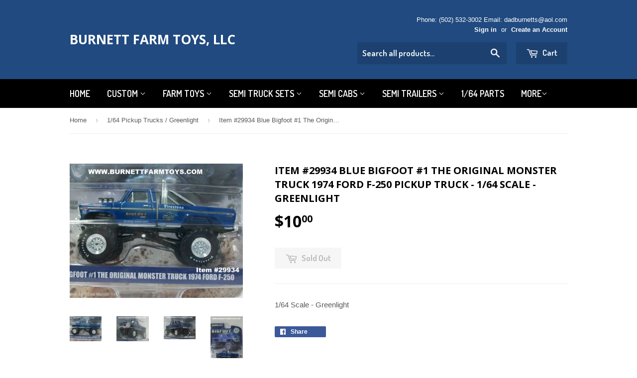

--- FILE ---
content_type: text/html; charset=utf-8
request_url: https://burnettfarmtoys.com/collections/1-64-pickup-trucks-greenlight/products/item-29934-blue-bigfoot-1-the-original-monster-truck-1974-ford-f-250-pickup-truck
body_size: 15773
content:
<!doctype html>
<!--[if lt IE 7]><html class="no-js lt-ie9 lt-ie8 lt-ie7" lang="en"> <![endif]-->
<!--[if IE 7]><html class="no-js lt-ie9 lt-ie8" lang="en"> <![endif]-->
<!--[if IE 8]><html class="no-js lt-ie9" lang="en"> <![endif]-->
<!--[if IE 9 ]><html class="ie9 no-js"> <![endif]-->
<!--[if (gt IE 9)|!(IE)]><!--> <html class="no-touch no-js"> <!--<![endif]-->
<head>

  <!-- Basic page needs ================================================== -->
  <meta charset="utf-8">
  <meta http-equiv="X-UA-Compatible" content="IE=edge,chrome=1">

  

  <!-- Title and description ================================================== -->
  <title>
  Item #29934 Blue Bigfoot #1 The Original Monster Truck 1974 Ford F-250 &ndash; Burnett Farm Toys, LLC
  </title>


  
    <meta name="description" content="1/64 Scale - Greenlight">
  

  <!-- Product meta ================================================== -->
  

  <meta property="og:type" content="product">
  <meta property="og:title" content="Item #29934 Blue Bigfoot #1 The Original Monster Truck 1974 Ford F-250 Pickup Truck - 1/64 Scale - Greenlight">
  <meta property="og:url" content="https://burnettfarmtoys.com/products/item-29934-blue-bigfoot-1-the-original-monster-truck-1974-ford-f-250-pickup-truck">
  
  <meta property="og:image" content="http://burnettfarmtoys.com/cdn/shop/products/29934BigFootOriginalPUA_1024x1024.jpg?v=1597431024">
  <meta property="og:image:secure_url" content="https://burnettfarmtoys.com/cdn/shop/products/29934BigFootOriginalPUA_1024x1024.jpg?v=1597431024">
  
  <meta property="og:image" content="http://burnettfarmtoys.com/cdn/shop/products/29934BigFootOriginalPUB_1024x1024.jpg?v=1597431024">
  <meta property="og:image:secure_url" content="https://burnettfarmtoys.com/cdn/shop/products/29934BigFootOriginalPUB_1024x1024.jpg?v=1597431024">
  
  <meta property="og:image" content="http://burnettfarmtoys.com/cdn/shop/products/29934BigFootOriginalPUC_1024x1024.jpg?v=1597431024">
  <meta property="og:image:secure_url" content="https://burnettfarmtoys.com/cdn/shop/products/29934BigFootOriginalPUC_1024x1024.jpg?v=1597431024">
  
  <meta property="og:price:amount" content="10.00">
  <meta property="og:price:currency" content="USD">


  
    <meta property="og:description" content="1/64 Scale - Greenlight">
  

  <meta property="og:site_name" content="Burnett Farm Toys, LLC">

  


<meta name="twitter:card" content="summary">


  <meta name="twitter:card" content="product">
  <meta name="twitter:title" content="Item #29934 Blue Bigfoot #1 The Original Monster Truck 1974 Ford F-250 Pickup Truck - 1/64 Scale - Greenlight">
  <meta name="twitter:description" content="1/64 Scale - Greenlight">
  <meta name="twitter:image" content="https://burnettfarmtoys.com/cdn/shop/products/29934BigFootOriginalPUA_large.jpg?v=1597431024">
  <meta name="twitter:image:width" content="480">
  <meta name="twitter:image:height" content="480">



  <!-- Helpers ================================================== -->
  <link rel="canonical" href="https://burnettfarmtoys.com/products/item-29934-blue-bigfoot-1-the-original-monster-truck-1974-ford-f-250-pickup-truck">
  <meta name="viewport" content="width=device-width,initial-scale=1">

  
  <!-- Ajaxify Cart Plugin ================================================== -->
  <link href="//burnettfarmtoys.com/cdn/shop/t/2/assets/ajaxify.scss.css?v=140649924464081616531475864345" rel="stylesheet" type="text/css" media="all" />
  

  <!-- CSS ================================================== -->
  <link href="//burnettfarmtoys.com/cdn/shop/t/2/assets/timber.scss.css?v=642670980380613751769640787" rel="stylesheet" type="text/css" media="all" />
  

  
    
    
    <link href="//fonts.googleapis.com/css?family=Open+Sans:700" rel="stylesheet" type="text/css" media="all" />
  


  
    
    
    <link href="//fonts.googleapis.com/css?family=Dosis:600" rel="stylesheet" type="text/css" media="all" />
  



  <!-- Header hook for plugins ================================================== -->
  <script>window.performance && window.performance.mark && window.performance.mark('shopify.content_for_header.start');</script><meta id="shopify-digital-wallet" name="shopify-digital-wallet" content="/15330295/digital_wallets/dialog">
<meta name="shopify-checkout-api-token" content="1f932d870b191a901954d21667665cb0">
<link rel="alternate" type="application/json+oembed" href="https://burnettfarmtoys.com/products/item-29934-blue-bigfoot-1-the-original-monster-truck-1974-ford-f-250-pickup-truck.oembed">
<script async="async" src="/checkouts/internal/preloads.js?locale=en-US"></script>
<link rel="preconnect" href="https://shop.app" crossorigin="anonymous">
<script async="async" src="https://shop.app/checkouts/internal/preloads.js?locale=en-US&shop_id=15330295" crossorigin="anonymous"></script>
<script id="apple-pay-shop-capabilities" type="application/json">{"shopId":15330295,"countryCode":"US","currencyCode":"USD","merchantCapabilities":["supports3DS"],"merchantId":"gid:\/\/shopify\/Shop\/15330295","merchantName":"Burnett Farm Toys, LLC","requiredBillingContactFields":["postalAddress","email","phone"],"requiredShippingContactFields":["postalAddress","email","phone"],"shippingType":"shipping","supportedNetworks":["visa","masterCard","amex","discover","elo","jcb"],"total":{"type":"pending","label":"Burnett Farm Toys, LLC","amount":"1.00"},"shopifyPaymentsEnabled":true,"supportsSubscriptions":true}</script>
<script id="shopify-features" type="application/json">{"accessToken":"1f932d870b191a901954d21667665cb0","betas":["rich-media-storefront-analytics"],"domain":"burnettfarmtoys.com","predictiveSearch":true,"shopId":15330295,"locale":"en"}</script>
<script>var Shopify = Shopify || {};
Shopify.shop = "burnett-farm-toys.myshopify.com";
Shopify.locale = "en";
Shopify.currency = {"active":"USD","rate":"1.0"};
Shopify.country = "US";
Shopify.theme = {"name":"Supply","id":160836360,"schema_name":null,"schema_version":null,"theme_store_id":679,"role":"main"};
Shopify.theme.handle = "null";
Shopify.theme.style = {"id":null,"handle":null};
Shopify.cdnHost = "burnettfarmtoys.com/cdn";
Shopify.routes = Shopify.routes || {};
Shopify.routes.root = "/";</script>
<script type="module">!function(o){(o.Shopify=o.Shopify||{}).modules=!0}(window);</script>
<script>!function(o){function n(){var o=[];function n(){o.push(Array.prototype.slice.apply(arguments))}return n.q=o,n}var t=o.Shopify=o.Shopify||{};t.loadFeatures=n(),t.autoloadFeatures=n()}(window);</script>
<script>
  window.ShopifyPay = window.ShopifyPay || {};
  window.ShopifyPay.apiHost = "shop.app\/pay";
  window.ShopifyPay.redirectState = null;
</script>
<script id="shop-js-analytics" type="application/json">{"pageType":"product"}</script>
<script defer="defer" async type="module" src="//burnettfarmtoys.com/cdn/shopifycloud/shop-js/modules/v2/client.init-shop-cart-sync_BN7fPSNr.en.esm.js"></script>
<script defer="defer" async type="module" src="//burnettfarmtoys.com/cdn/shopifycloud/shop-js/modules/v2/chunk.common_Cbph3Kss.esm.js"></script>
<script defer="defer" async type="module" src="//burnettfarmtoys.com/cdn/shopifycloud/shop-js/modules/v2/chunk.modal_DKumMAJ1.esm.js"></script>
<script type="module">
  await import("//burnettfarmtoys.com/cdn/shopifycloud/shop-js/modules/v2/client.init-shop-cart-sync_BN7fPSNr.en.esm.js");
await import("//burnettfarmtoys.com/cdn/shopifycloud/shop-js/modules/v2/chunk.common_Cbph3Kss.esm.js");
await import("//burnettfarmtoys.com/cdn/shopifycloud/shop-js/modules/v2/chunk.modal_DKumMAJ1.esm.js");

  window.Shopify.SignInWithShop?.initShopCartSync?.({"fedCMEnabled":true,"windoidEnabled":true});

</script>
<script>
  window.Shopify = window.Shopify || {};
  if (!window.Shopify.featureAssets) window.Shopify.featureAssets = {};
  window.Shopify.featureAssets['shop-js'] = {"shop-cart-sync":["modules/v2/client.shop-cart-sync_CJVUk8Jm.en.esm.js","modules/v2/chunk.common_Cbph3Kss.esm.js","modules/v2/chunk.modal_DKumMAJ1.esm.js"],"init-fed-cm":["modules/v2/client.init-fed-cm_7Fvt41F4.en.esm.js","modules/v2/chunk.common_Cbph3Kss.esm.js","modules/v2/chunk.modal_DKumMAJ1.esm.js"],"init-shop-email-lookup-coordinator":["modules/v2/client.init-shop-email-lookup-coordinator_Cc088_bR.en.esm.js","modules/v2/chunk.common_Cbph3Kss.esm.js","modules/v2/chunk.modal_DKumMAJ1.esm.js"],"init-windoid":["modules/v2/client.init-windoid_hPopwJRj.en.esm.js","modules/v2/chunk.common_Cbph3Kss.esm.js","modules/v2/chunk.modal_DKumMAJ1.esm.js"],"shop-button":["modules/v2/client.shop-button_B0jaPSNF.en.esm.js","modules/v2/chunk.common_Cbph3Kss.esm.js","modules/v2/chunk.modal_DKumMAJ1.esm.js"],"shop-cash-offers":["modules/v2/client.shop-cash-offers_DPIskqss.en.esm.js","modules/v2/chunk.common_Cbph3Kss.esm.js","modules/v2/chunk.modal_DKumMAJ1.esm.js"],"shop-toast-manager":["modules/v2/client.shop-toast-manager_CK7RT69O.en.esm.js","modules/v2/chunk.common_Cbph3Kss.esm.js","modules/v2/chunk.modal_DKumMAJ1.esm.js"],"init-shop-cart-sync":["modules/v2/client.init-shop-cart-sync_BN7fPSNr.en.esm.js","modules/v2/chunk.common_Cbph3Kss.esm.js","modules/v2/chunk.modal_DKumMAJ1.esm.js"],"init-customer-accounts-sign-up":["modules/v2/client.init-customer-accounts-sign-up_CfPf4CXf.en.esm.js","modules/v2/client.shop-login-button_DeIztwXF.en.esm.js","modules/v2/chunk.common_Cbph3Kss.esm.js","modules/v2/chunk.modal_DKumMAJ1.esm.js"],"pay-button":["modules/v2/client.pay-button_CgIwFSYN.en.esm.js","modules/v2/chunk.common_Cbph3Kss.esm.js","modules/v2/chunk.modal_DKumMAJ1.esm.js"],"init-customer-accounts":["modules/v2/client.init-customer-accounts_DQ3x16JI.en.esm.js","modules/v2/client.shop-login-button_DeIztwXF.en.esm.js","modules/v2/chunk.common_Cbph3Kss.esm.js","modules/v2/chunk.modal_DKumMAJ1.esm.js"],"avatar":["modules/v2/client.avatar_BTnouDA3.en.esm.js"],"init-shop-for-new-customer-accounts":["modules/v2/client.init-shop-for-new-customer-accounts_CsZy_esa.en.esm.js","modules/v2/client.shop-login-button_DeIztwXF.en.esm.js","modules/v2/chunk.common_Cbph3Kss.esm.js","modules/v2/chunk.modal_DKumMAJ1.esm.js"],"shop-follow-button":["modules/v2/client.shop-follow-button_BRMJjgGd.en.esm.js","modules/v2/chunk.common_Cbph3Kss.esm.js","modules/v2/chunk.modal_DKumMAJ1.esm.js"],"checkout-modal":["modules/v2/client.checkout-modal_B9Drz_yf.en.esm.js","modules/v2/chunk.common_Cbph3Kss.esm.js","modules/v2/chunk.modal_DKumMAJ1.esm.js"],"shop-login-button":["modules/v2/client.shop-login-button_DeIztwXF.en.esm.js","modules/v2/chunk.common_Cbph3Kss.esm.js","modules/v2/chunk.modal_DKumMAJ1.esm.js"],"lead-capture":["modules/v2/client.lead-capture_DXYzFM3R.en.esm.js","modules/v2/chunk.common_Cbph3Kss.esm.js","modules/v2/chunk.modal_DKumMAJ1.esm.js"],"shop-login":["modules/v2/client.shop-login_CA5pJqmO.en.esm.js","modules/v2/chunk.common_Cbph3Kss.esm.js","modules/v2/chunk.modal_DKumMAJ1.esm.js"],"payment-terms":["modules/v2/client.payment-terms_BxzfvcZJ.en.esm.js","modules/v2/chunk.common_Cbph3Kss.esm.js","modules/v2/chunk.modal_DKumMAJ1.esm.js"]};
</script>
<script id="__st">var __st={"a":15330295,"offset":-18000,"reqid":"e35678fb-664f-4b64-a004-83a6912ab359-1769850118","pageurl":"burnettfarmtoys.com\/collections\/1-64-pickup-trucks-greenlight\/products\/item-29934-blue-bigfoot-1-the-original-monster-truck-1974-ford-f-250-pickup-truck","u":"39871afb8d71","p":"product","rtyp":"product","rid":4510482333739};</script>
<script>window.ShopifyPaypalV4VisibilityTracking = true;</script>
<script id="captcha-bootstrap">!function(){'use strict';const t='contact',e='account',n='new_comment',o=[[t,t],['blogs',n],['comments',n],[t,'customer']],c=[[e,'customer_login'],[e,'guest_login'],[e,'recover_customer_password'],[e,'create_customer']],r=t=>t.map((([t,e])=>`form[action*='/${t}']:not([data-nocaptcha='true']) input[name='form_type'][value='${e}']`)).join(','),a=t=>()=>t?[...document.querySelectorAll(t)].map((t=>t.form)):[];function s(){const t=[...o],e=r(t);return a(e)}const i='password',u='form_key',d=['recaptcha-v3-token','g-recaptcha-response','h-captcha-response',i],f=()=>{try{return window.sessionStorage}catch{return}},m='__shopify_v',_=t=>t.elements[u];function p(t,e,n=!1){try{const o=window.sessionStorage,c=JSON.parse(o.getItem(e)),{data:r}=function(t){const{data:e,action:n}=t;return t[m]||n?{data:e,action:n}:{data:t,action:n}}(c);for(const[e,n]of Object.entries(r))t.elements[e]&&(t.elements[e].value=n);n&&o.removeItem(e)}catch(o){console.error('form repopulation failed',{error:o})}}const l='form_type',E='cptcha';function T(t){t.dataset[E]=!0}const w=window,h=w.document,L='Shopify',v='ce_forms',y='captcha';let A=!1;((t,e)=>{const n=(g='f06e6c50-85a8-45c8-87d0-21a2b65856fe',I='https://cdn.shopify.com/shopifycloud/storefront-forms-hcaptcha/ce_storefront_forms_captcha_hcaptcha.v1.5.2.iife.js',D={infoText:'Protected by hCaptcha',privacyText:'Privacy',termsText:'Terms'},(t,e,n)=>{const o=w[L][v],c=o.bindForm;if(c)return c(t,g,e,D).then(n);var r;o.q.push([[t,g,e,D],n]),r=I,A||(h.body.append(Object.assign(h.createElement('script'),{id:'captcha-provider',async:!0,src:r})),A=!0)});var g,I,D;w[L]=w[L]||{},w[L][v]=w[L][v]||{},w[L][v].q=[],w[L][y]=w[L][y]||{},w[L][y].protect=function(t,e){n(t,void 0,e),T(t)},Object.freeze(w[L][y]),function(t,e,n,w,h,L){const[v,y,A,g]=function(t,e,n){const i=e?o:[],u=t?c:[],d=[...i,...u],f=r(d),m=r(i),_=r(d.filter((([t,e])=>n.includes(e))));return[a(f),a(m),a(_),s()]}(w,h,L),I=t=>{const e=t.target;return e instanceof HTMLFormElement?e:e&&e.form},D=t=>v().includes(t);t.addEventListener('submit',(t=>{const e=I(t);if(!e)return;const n=D(e)&&!e.dataset.hcaptchaBound&&!e.dataset.recaptchaBound,o=_(e),c=g().includes(e)&&(!o||!o.value);(n||c)&&t.preventDefault(),c&&!n&&(function(t){try{if(!f())return;!function(t){const e=f();if(!e)return;const n=_(t);if(!n)return;const o=n.value;o&&e.removeItem(o)}(t);const e=Array.from(Array(32),(()=>Math.random().toString(36)[2])).join('');!function(t,e){_(t)||t.append(Object.assign(document.createElement('input'),{type:'hidden',name:u})),t.elements[u].value=e}(t,e),function(t,e){const n=f();if(!n)return;const o=[...t.querySelectorAll(`input[type='${i}']`)].map((({name:t})=>t)),c=[...d,...o],r={};for(const[a,s]of new FormData(t).entries())c.includes(a)||(r[a]=s);n.setItem(e,JSON.stringify({[m]:1,action:t.action,data:r}))}(t,e)}catch(e){console.error('failed to persist form',e)}}(e),e.submit())}));const S=(t,e)=>{t&&!t.dataset[E]&&(n(t,e.some((e=>e===t))),T(t))};for(const o of['focusin','change'])t.addEventListener(o,(t=>{const e=I(t);D(e)&&S(e,y())}));const B=e.get('form_key'),M=e.get(l),P=B&&M;t.addEventListener('DOMContentLoaded',(()=>{const t=y();if(P)for(const e of t)e.elements[l].value===M&&p(e,B);[...new Set([...A(),...v().filter((t=>'true'===t.dataset.shopifyCaptcha))])].forEach((e=>S(e,t)))}))}(h,new URLSearchParams(w.location.search),n,t,e,['guest_login'])})(!0,!0)}();</script>
<script integrity="sha256-4kQ18oKyAcykRKYeNunJcIwy7WH5gtpwJnB7kiuLZ1E=" data-source-attribution="shopify.loadfeatures" defer="defer" src="//burnettfarmtoys.com/cdn/shopifycloud/storefront/assets/storefront/load_feature-a0a9edcb.js" crossorigin="anonymous"></script>
<script crossorigin="anonymous" defer="defer" src="//burnettfarmtoys.com/cdn/shopifycloud/storefront/assets/shopify_pay/storefront-65b4c6d7.js?v=20250812"></script>
<script data-source-attribution="shopify.dynamic_checkout.dynamic.init">var Shopify=Shopify||{};Shopify.PaymentButton=Shopify.PaymentButton||{isStorefrontPortableWallets:!0,init:function(){window.Shopify.PaymentButton.init=function(){};var t=document.createElement("script");t.src="https://burnettfarmtoys.com/cdn/shopifycloud/portable-wallets/latest/portable-wallets.en.js",t.type="module",document.head.appendChild(t)}};
</script>
<script data-source-attribution="shopify.dynamic_checkout.buyer_consent">
  function portableWalletsHideBuyerConsent(e){var t=document.getElementById("shopify-buyer-consent"),n=document.getElementById("shopify-subscription-policy-button");t&&n&&(t.classList.add("hidden"),t.setAttribute("aria-hidden","true"),n.removeEventListener("click",e))}function portableWalletsShowBuyerConsent(e){var t=document.getElementById("shopify-buyer-consent"),n=document.getElementById("shopify-subscription-policy-button");t&&n&&(t.classList.remove("hidden"),t.removeAttribute("aria-hidden"),n.addEventListener("click",e))}window.Shopify?.PaymentButton&&(window.Shopify.PaymentButton.hideBuyerConsent=portableWalletsHideBuyerConsent,window.Shopify.PaymentButton.showBuyerConsent=portableWalletsShowBuyerConsent);
</script>
<script data-source-attribution="shopify.dynamic_checkout.cart.bootstrap">document.addEventListener("DOMContentLoaded",(function(){function t(){return document.querySelector("shopify-accelerated-checkout-cart, shopify-accelerated-checkout")}if(t())Shopify.PaymentButton.init();else{new MutationObserver((function(e,n){t()&&(Shopify.PaymentButton.init(),n.disconnect())})).observe(document.body,{childList:!0,subtree:!0})}}));
</script>
<link id="shopify-accelerated-checkout-styles" rel="stylesheet" media="screen" href="https://burnettfarmtoys.com/cdn/shopifycloud/portable-wallets/latest/accelerated-checkout-backwards-compat.css" crossorigin="anonymous">
<style id="shopify-accelerated-checkout-cart">
        #shopify-buyer-consent {
  margin-top: 1em;
  display: inline-block;
  width: 100%;
}

#shopify-buyer-consent.hidden {
  display: none;
}

#shopify-subscription-policy-button {
  background: none;
  border: none;
  padding: 0;
  text-decoration: underline;
  font-size: inherit;
  cursor: pointer;
}

#shopify-subscription-policy-button::before {
  box-shadow: none;
}

      </style>

<script>window.performance && window.performance.mark && window.performance.mark('shopify.content_for_header.end');</script>

  

<!--[if lt IE 9]>
<script src="//cdnjs.cloudflare.com/ajax/libs/html5shiv/3.7.2/html5shiv.min.js" type="text/javascript"></script>
<script src="//burnettfarmtoys.com/cdn/shop/t/2/assets/respond.min.js?v=52248677837542619231475864341" type="text/javascript"></script>
<link href="//burnettfarmtoys.com/cdn/shop/t/2/assets/respond-proxy.html" id="respond-proxy" rel="respond-proxy" />
<link href="//burnettfarmtoys.com/search?q=e0042778b314958ea0d62a9d3b47ec98" id="respond-redirect" rel="respond-redirect" />
<script src="//burnettfarmtoys.com/search?q=e0042778b314958ea0d62a9d3b47ec98" type="text/javascript"></script>
<![endif]-->
<!--[if (lte IE 9) ]><script src="//burnettfarmtoys.com/cdn/shop/t/2/assets/match-media.min.js?v=159635276924582161481475864341" type="text/javascript"></script><![endif]-->


  
  

  <script src="//ajax.googleapis.com/ajax/libs/jquery/1.11.0/jquery.min.js" type="text/javascript"></script>
  <script src="//burnettfarmtoys.com/cdn/shop/t/2/assets/modernizr.min.js?v=26620055551102246001475864341" type="text/javascript"></script>

<link href="https://monorail-edge.shopifysvc.com" rel="dns-prefetch">
<script>(function(){if ("sendBeacon" in navigator && "performance" in window) {try {var session_token_from_headers = performance.getEntriesByType('navigation')[0].serverTiming.find(x => x.name == '_s').description;} catch {var session_token_from_headers = undefined;}var session_cookie_matches = document.cookie.match(/_shopify_s=([^;]*)/);var session_token_from_cookie = session_cookie_matches && session_cookie_matches.length === 2 ? session_cookie_matches[1] : "";var session_token = session_token_from_headers || session_token_from_cookie || "";function handle_abandonment_event(e) {var entries = performance.getEntries().filter(function(entry) {return /monorail-edge.shopifysvc.com/.test(entry.name);});if (!window.abandonment_tracked && entries.length === 0) {window.abandonment_tracked = true;var currentMs = Date.now();var navigation_start = performance.timing.navigationStart;var payload = {shop_id: 15330295,url: window.location.href,navigation_start,duration: currentMs - navigation_start,session_token,page_type: "product"};window.navigator.sendBeacon("https://monorail-edge.shopifysvc.com/v1/produce", JSON.stringify({schema_id: "online_store_buyer_site_abandonment/1.1",payload: payload,metadata: {event_created_at_ms: currentMs,event_sent_at_ms: currentMs}}));}}window.addEventListener('pagehide', handle_abandonment_event);}}());</script>
<script id="web-pixels-manager-setup">(function e(e,d,r,n,o){if(void 0===o&&(o={}),!Boolean(null===(a=null===(i=window.Shopify)||void 0===i?void 0:i.analytics)||void 0===a?void 0:a.replayQueue)){var i,a;window.Shopify=window.Shopify||{};var t=window.Shopify;t.analytics=t.analytics||{};var s=t.analytics;s.replayQueue=[],s.publish=function(e,d,r){return s.replayQueue.push([e,d,r]),!0};try{self.performance.mark("wpm:start")}catch(e){}var l=function(){var e={modern:/Edge?\/(1{2}[4-9]|1[2-9]\d|[2-9]\d{2}|\d{4,})\.\d+(\.\d+|)|Firefox\/(1{2}[4-9]|1[2-9]\d|[2-9]\d{2}|\d{4,})\.\d+(\.\d+|)|Chrom(ium|e)\/(9{2}|\d{3,})\.\d+(\.\d+|)|(Maci|X1{2}).+ Version\/(15\.\d+|(1[6-9]|[2-9]\d|\d{3,})\.\d+)([,.]\d+|)( \(\w+\)|)( Mobile\/\w+|) Safari\/|Chrome.+OPR\/(9{2}|\d{3,})\.\d+\.\d+|(CPU[ +]OS|iPhone[ +]OS|CPU[ +]iPhone|CPU IPhone OS|CPU iPad OS)[ +]+(15[._]\d+|(1[6-9]|[2-9]\d|\d{3,})[._]\d+)([._]\d+|)|Android:?[ /-](13[3-9]|1[4-9]\d|[2-9]\d{2}|\d{4,})(\.\d+|)(\.\d+|)|Android.+Firefox\/(13[5-9]|1[4-9]\d|[2-9]\d{2}|\d{4,})\.\d+(\.\d+|)|Android.+Chrom(ium|e)\/(13[3-9]|1[4-9]\d|[2-9]\d{2}|\d{4,})\.\d+(\.\d+|)|SamsungBrowser\/([2-9]\d|\d{3,})\.\d+/,legacy:/Edge?\/(1[6-9]|[2-9]\d|\d{3,})\.\d+(\.\d+|)|Firefox\/(5[4-9]|[6-9]\d|\d{3,})\.\d+(\.\d+|)|Chrom(ium|e)\/(5[1-9]|[6-9]\d|\d{3,})\.\d+(\.\d+|)([\d.]+$|.*Safari\/(?![\d.]+ Edge\/[\d.]+$))|(Maci|X1{2}).+ Version\/(10\.\d+|(1[1-9]|[2-9]\d|\d{3,})\.\d+)([,.]\d+|)( \(\w+\)|)( Mobile\/\w+|) Safari\/|Chrome.+OPR\/(3[89]|[4-9]\d|\d{3,})\.\d+\.\d+|(CPU[ +]OS|iPhone[ +]OS|CPU[ +]iPhone|CPU IPhone OS|CPU iPad OS)[ +]+(10[._]\d+|(1[1-9]|[2-9]\d|\d{3,})[._]\d+)([._]\d+|)|Android:?[ /-](13[3-9]|1[4-9]\d|[2-9]\d{2}|\d{4,})(\.\d+|)(\.\d+|)|Mobile Safari.+OPR\/([89]\d|\d{3,})\.\d+\.\d+|Android.+Firefox\/(13[5-9]|1[4-9]\d|[2-9]\d{2}|\d{4,})\.\d+(\.\d+|)|Android.+Chrom(ium|e)\/(13[3-9]|1[4-9]\d|[2-9]\d{2}|\d{4,})\.\d+(\.\d+|)|Android.+(UC? ?Browser|UCWEB|U3)[ /]?(15\.([5-9]|\d{2,})|(1[6-9]|[2-9]\d|\d{3,})\.\d+)\.\d+|SamsungBrowser\/(5\.\d+|([6-9]|\d{2,})\.\d+)|Android.+MQ{2}Browser\/(14(\.(9|\d{2,})|)|(1[5-9]|[2-9]\d|\d{3,})(\.\d+|))(\.\d+|)|K[Aa][Ii]OS\/(3\.\d+|([4-9]|\d{2,})\.\d+)(\.\d+|)/},d=e.modern,r=e.legacy,n=navigator.userAgent;return n.match(d)?"modern":n.match(r)?"legacy":"unknown"}(),u="modern"===l?"modern":"legacy",c=(null!=n?n:{modern:"",legacy:""})[u],f=function(e){return[e.baseUrl,"/wpm","/b",e.hashVersion,"modern"===e.buildTarget?"m":"l",".js"].join("")}({baseUrl:d,hashVersion:r,buildTarget:u}),m=function(e){var d=e.version,r=e.bundleTarget,n=e.surface,o=e.pageUrl,i=e.monorailEndpoint;return{emit:function(e){var a=e.status,t=e.errorMsg,s=(new Date).getTime(),l=JSON.stringify({metadata:{event_sent_at_ms:s},events:[{schema_id:"web_pixels_manager_load/3.1",payload:{version:d,bundle_target:r,page_url:o,status:a,surface:n,error_msg:t},metadata:{event_created_at_ms:s}}]});if(!i)return console&&console.warn&&console.warn("[Web Pixels Manager] No Monorail endpoint provided, skipping logging."),!1;try{return self.navigator.sendBeacon.bind(self.navigator)(i,l)}catch(e){}var u=new XMLHttpRequest;try{return u.open("POST",i,!0),u.setRequestHeader("Content-Type","text/plain"),u.send(l),!0}catch(e){return console&&console.warn&&console.warn("[Web Pixels Manager] Got an unhandled error while logging to Monorail."),!1}}}}({version:r,bundleTarget:l,surface:e.surface,pageUrl:self.location.href,monorailEndpoint:e.monorailEndpoint});try{o.browserTarget=l,function(e){var d=e.src,r=e.async,n=void 0===r||r,o=e.onload,i=e.onerror,a=e.sri,t=e.scriptDataAttributes,s=void 0===t?{}:t,l=document.createElement("script"),u=document.querySelector("head"),c=document.querySelector("body");if(l.async=n,l.src=d,a&&(l.integrity=a,l.crossOrigin="anonymous"),s)for(var f in s)if(Object.prototype.hasOwnProperty.call(s,f))try{l.dataset[f]=s[f]}catch(e){}if(o&&l.addEventListener("load",o),i&&l.addEventListener("error",i),u)u.appendChild(l);else{if(!c)throw new Error("Did not find a head or body element to append the script");c.appendChild(l)}}({src:f,async:!0,onload:function(){if(!function(){var e,d;return Boolean(null===(d=null===(e=window.Shopify)||void 0===e?void 0:e.analytics)||void 0===d?void 0:d.initialized)}()){var d=window.webPixelsManager.init(e)||void 0;if(d){var r=window.Shopify.analytics;r.replayQueue.forEach((function(e){var r=e[0],n=e[1],o=e[2];d.publishCustomEvent(r,n,o)})),r.replayQueue=[],r.publish=d.publishCustomEvent,r.visitor=d.visitor,r.initialized=!0}}},onerror:function(){return m.emit({status:"failed",errorMsg:"".concat(f," has failed to load")})},sri:function(e){var d=/^sha384-[A-Za-z0-9+/=]+$/;return"string"==typeof e&&d.test(e)}(c)?c:"",scriptDataAttributes:o}),m.emit({status:"loading"})}catch(e){m.emit({status:"failed",errorMsg:(null==e?void 0:e.message)||"Unknown error"})}}})({shopId: 15330295,storefrontBaseUrl: "https://burnettfarmtoys.com",extensionsBaseUrl: "https://extensions.shopifycdn.com/cdn/shopifycloud/web-pixels-manager",monorailEndpoint: "https://monorail-edge.shopifysvc.com/unstable/produce_batch",surface: "storefront-renderer",enabledBetaFlags: ["2dca8a86"],webPixelsConfigList: [{"id":"shopify-app-pixel","configuration":"{}","eventPayloadVersion":"v1","runtimeContext":"STRICT","scriptVersion":"0450","apiClientId":"shopify-pixel","type":"APP","privacyPurposes":["ANALYTICS","MARKETING"]},{"id":"shopify-custom-pixel","eventPayloadVersion":"v1","runtimeContext":"LAX","scriptVersion":"0450","apiClientId":"shopify-pixel","type":"CUSTOM","privacyPurposes":["ANALYTICS","MARKETING"]}],isMerchantRequest: false,initData: {"shop":{"name":"Burnett Farm Toys, LLC","paymentSettings":{"currencyCode":"USD"},"myshopifyDomain":"burnett-farm-toys.myshopify.com","countryCode":"US","storefrontUrl":"https:\/\/burnettfarmtoys.com"},"customer":null,"cart":null,"checkout":null,"productVariants":[{"price":{"amount":10.0,"currencyCode":"USD"},"product":{"title":"Item #29934 Blue Bigfoot #1 The Original Monster Truck 1974 Ford F-250 Pickup Truck - 1\/64 Scale - Greenlight","vendor":"Greenlight","id":"4510482333739","untranslatedTitle":"Item #29934 Blue Bigfoot #1 The Original Monster Truck 1974 Ford F-250 Pickup Truck - 1\/64 Scale - Greenlight","url":"\/products\/item-29934-blue-bigfoot-1-the-original-monster-truck-1974-ford-f-250-pickup-truck","type":"Ford"},"id":"31952636018731","image":{"src":"\/\/burnettfarmtoys.com\/cdn\/shop\/products\/29934BigFootOriginalPUA.jpg?v=1597431024"},"sku":"29934","title":"Default Title","untranslatedTitle":"Default Title"}],"purchasingCompany":null},},"https://burnettfarmtoys.com/cdn","1d2a099fw23dfb22ep557258f5m7a2edbae",{"modern":"","legacy":""},{"shopId":"15330295","storefrontBaseUrl":"https:\/\/burnettfarmtoys.com","extensionBaseUrl":"https:\/\/extensions.shopifycdn.com\/cdn\/shopifycloud\/web-pixels-manager","surface":"storefront-renderer","enabledBetaFlags":"[\"2dca8a86\"]","isMerchantRequest":"false","hashVersion":"1d2a099fw23dfb22ep557258f5m7a2edbae","publish":"custom","events":"[[\"page_viewed\",{}],[\"product_viewed\",{\"productVariant\":{\"price\":{\"amount\":10.0,\"currencyCode\":\"USD\"},\"product\":{\"title\":\"Item #29934 Blue Bigfoot #1 The Original Monster Truck 1974 Ford F-250 Pickup Truck - 1\/64 Scale - Greenlight\",\"vendor\":\"Greenlight\",\"id\":\"4510482333739\",\"untranslatedTitle\":\"Item #29934 Blue Bigfoot #1 The Original Monster Truck 1974 Ford F-250 Pickup Truck - 1\/64 Scale - Greenlight\",\"url\":\"\/products\/item-29934-blue-bigfoot-1-the-original-monster-truck-1974-ford-f-250-pickup-truck\",\"type\":\"Ford\"},\"id\":\"31952636018731\",\"image\":{\"src\":\"\/\/burnettfarmtoys.com\/cdn\/shop\/products\/29934BigFootOriginalPUA.jpg?v=1597431024\"},\"sku\":\"29934\",\"title\":\"Default Title\",\"untranslatedTitle\":\"Default Title\"}}]]"});</script><script>
  window.ShopifyAnalytics = window.ShopifyAnalytics || {};
  window.ShopifyAnalytics.meta = window.ShopifyAnalytics.meta || {};
  window.ShopifyAnalytics.meta.currency = 'USD';
  var meta = {"product":{"id":4510482333739,"gid":"gid:\/\/shopify\/Product\/4510482333739","vendor":"Greenlight","type":"Ford","handle":"item-29934-blue-bigfoot-1-the-original-monster-truck-1974-ford-f-250-pickup-truck","variants":[{"id":31952636018731,"price":1000,"name":"Item #29934 Blue Bigfoot #1 The Original Monster Truck 1974 Ford F-250 Pickup Truck - 1\/64 Scale - Greenlight","public_title":null,"sku":"29934"}],"remote":false},"page":{"pageType":"product","resourceType":"product","resourceId":4510482333739,"requestId":"e35678fb-664f-4b64-a004-83a6912ab359-1769850118"}};
  for (var attr in meta) {
    window.ShopifyAnalytics.meta[attr] = meta[attr];
  }
</script>
<script class="analytics">
  (function () {
    var customDocumentWrite = function(content) {
      var jquery = null;

      if (window.jQuery) {
        jquery = window.jQuery;
      } else if (window.Checkout && window.Checkout.$) {
        jquery = window.Checkout.$;
      }

      if (jquery) {
        jquery('body').append(content);
      }
    };

    var hasLoggedConversion = function(token) {
      if (token) {
        return document.cookie.indexOf('loggedConversion=' + token) !== -1;
      }
      return false;
    }

    var setCookieIfConversion = function(token) {
      if (token) {
        var twoMonthsFromNow = new Date(Date.now());
        twoMonthsFromNow.setMonth(twoMonthsFromNow.getMonth() + 2);

        document.cookie = 'loggedConversion=' + token + '; expires=' + twoMonthsFromNow;
      }
    }

    var trekkie = window.ShopifyAnalytics.lib = window.trekkie = window.trekkie || [];
    if (trekkie.integrations) {
      return;
    }
    trekkie.methods = [
      'identify',
      'page',
      'ready',
      'track',
      'trackForm',
      'trackLink'
    ];
    trekkie.factory = function(method) {
      return function() {
        var args = Array.prototype.slice.call(arguments);
        args.unshift(method);
        trekkie.push(args);
        return trekkie;
      };
    };
    for (var i = 0; i < trekkie.methods.length; i++) {
      var key = trekkie.methods[i];
      trekkie[key] = trekkie.factory(key);
    }
    trekkie.load = function(config) {
      trekkie.config = config || {};
      trekkie.config.initialDocumentCookie = document.cookie;
      var first = document.getElementsByTagName('script')[0];
      var script = document.createElement('script');
      script.type = 'text/javascript';
      script.onerror = function(e) {
        var scriptFallback = document.createElement('script');
        scriptFallback.type = 'text/javascript';
        scriptFallback.onerror = function(error) {
                var Monorail = {
      produce: function produce(monorailDomain, schemaId, payload) {
        var currentMs = new Date().getTime();
        var event = {
          schema_id: schemaId,
          payload: payload,
          metadata: {
            event_created_at_ms: currentMs,
            event_sent_at_ms: currentMs
          }
        };
        return Monorail.sendRequest("https://" + monorailDomain + "/v1/produce", JSON.stringify(event));
      },
      sendRequest: function sendRequest(endpointUrl, payload) {
        // Try the sendBeacon API
        if (window && window.navigator && typeof window.navigator.sendBeacon === 'function' && typeof window.Blob === 'function' && !Monorail.isIos12()) {
          var blobData = new window.Blob([payload], {
            type: 'text/plain'
          });

          if (window.navigator.sendBeacon(endpointUrl, blobData)) {
            return true;
          } // sendBeacon was not successful

        } // XHR beacon

        var xhr = new XMLHttpRequest();

        try {
          xhr.open('POST', endpointUrl);
          xhr.setRequestHeader('Content-Type', 'text/plain');
          xhr.send(payload);
        } catch (e) {
          console.log(e);
        }

        return false;
      },
      isIos12: function isIos12() {
        return window.navigator.userAgent.lastIndexOf('iPhone; CPU iPhone OS 12_') !== -1 || window.navigator.userAgent.lastIndexOf('iPad; CPU OS 12_') !== -1;
      }
    };
    Monorail.produce('monorail-edge.shopifysvc.com',
      'trekkie_storefront_load_errors/1.1',
      {shop_id: 15330295,
      theme_id: 160836360,
      app_name: "storefront",
      context_url: window.location.href,
      source_url: "//burnettfarmtoys.com/cdn/s/trekkie.storefront.c59ea00e0474b293ae6629561379568a2d7c4bba.min.js"});

        };
        scriptFallback.async = true;
        scriptFallback.src = '//burnettfarmtoys.com/cdn/s/trekkie.storefront.c59ea00e0474b293ae6629561379568a2d7c4bba.min.js';
        first.parentNode.insertBefore(scriptFallback, first);
      };
      script.async = true;
      script.src = '//burnettfarmtoys.com/cdn/s/trekkie.storefront.c59ea00e0474b293ae6629561379568a2d7c4bba.min.js';
      first.parentNode.insertBefore(script, first);
    };
    trekkie.load(
      {"Trekkie":{"appName":"storefront","development":false,"defaultAttributes":{"shopId":15330295,"isMerchantRequest":null,"themeId":160836360,"themeCityHash":"752140201823555036","contentLanguage":"en","currency":"USD","eventMetadataId":"045e4e4a-71cb-421b-85b6-6804d5db017c"},"isServerSideCookieWritingEnabled":true,"monorailRegion":"shop_domain","enabledBetaFlags":["65f19447","b5387b81"]},"Session Attribution":{},"S2S":{"facebookCapiEnabled":false,"source":"trekkie-storefront-renderer","apiClientId":580111}}
    );

    var loaded = false;
    trekkie.ready(function() {
      if (loaded) return;
      loaded = true;

      window.ShopifyAnalytics.lib = window.trekkie;

      var originalDocumentWrite = document.write;
      document.write = customDocumentWrite;
      try { window.ShopifyAnalytics.merchantGoogleAnalytics.call(this); } catch(error) {};
      document.write = originalDocumentWrite;

      window.ShopifyAnalytics.lib.page(null,{"pageType":"product","resourceType":"product","resourceId":4510482333739,"requestId":"e35678fb-664f-4b64-a004-83a6912ab359-1769850118","shopifyEmitted":true});

      var match = window.location.pathname.match(/checkouts\/(.+)\/(thank_you|post_purchase)/)
      var token = match? match[1]: undefined;
      if (!hasLoggedConversion(token)) {
        setCookieIfConversion(token);
        window.ShopifyAnalytics.lib.track("Viewed Product",{"currency":"USD","variantId":31952636018731,"productId":4510482333739,"productGid":"gid:\/\/shopify\/Product\/4510482333739","name":"Item #29934 Blue Bigfoot #1 The Original Monster Truck 1974 Ford F-250 Pickup Truck - 1\/64 Scale - Greenlight","price":"10.00","sku":"29934","brand":"Greenlight","variant":null,"category":"Ford","nonInteraction":true,"remote":false},undefined,undefined,{"shopifyEmitted":true});
      window.ShopifyAnalytics.lib.track("monorail:\/\/trekkie_storefront_viewed_product\/1.1",{"currency":"USD","variantId":31952636018731,"productId":4510482333739,"productGid":"gid:\/\/shopify\/Product\/4510482333739","name":"Item #29934 Blue Bigfoot #1 The Original Monster Truck 1974 Ford F-250 Pickup Truck - 1\/64 Scale - Greenlight","price":"10.00","sku":"29934","brand":"Greenlight","variant":null,"category":"Ford","nonInteraction":true,"remote":false,"referer":"https:\/\/burnettfarmtoys.com\/collections\/1-64-pickup-trucks-greenlight\/products\/item-29934-blue-bigfoot-1-the-original-monster-truck-1974-ford-f-250-pickup-truck"});
      }
    });


        var eventsListenerScript = document.createElement('script');
        eventsListenerScript.async = true;
        eventsListenerScript.src = "//burnettfarmtoys.com/cdn/shopifycloud/storefront/assets/shop_events_listener-3da45d37.js";
        document.getElementsByTagName('head')[0].appendChild(eventsListenerScript);

})();</script>
<script
  defer
  src="https://burnettfarmtoys.com/cdn/shopifycloud/perf-kit/shopify-perf-kit-3.1.0.min.js"
  data-application="storefront-renderer"
  data-shop-id="15330295"
  data-render-region="gcp-us-central1"
  data-page-type="product"
  data-theme-instance-id="160836360"
  data-theme-name=""
  data-theme-version=""
  data-monorail-region="shop_domain"
  data-resource-timing-sampling-rate="10"
  data-shs="true"
  data-shs-beacon="true"
  data-shs-export-with-fetch="true"
  data-shs-logs-sample-rate="1"
  data-shs-beacon-endpoint="https://burnettfarmtoys.com/api/collect"
></script>
</head>

<body id="item-29934-blue-bigfoot-1-the-original-monster-truck-1974-ford-f-250" class="template-product" >

  <header class="site-header" role="banner">
    <div class="wrapper">

      <div class="grid--full">
        <div class="grid-item large--one-half">
          
            <div class="h1 header-logo" itemscope itemtype="http://schema.org/Organization">
          
            
              <a href="/" itemprop="url">Burnett Farm Toys, LLC</a>
            
          
            </div>
          
        </div>

        <div class="grid-item large--one-half text-center large--text-right">
          
            <div class="site-header--text-links">
              
                Phone: (502) 532-3002  Email: dadburnetts@aol.com
              

              
                <span class="site-header--meta-links medium-down--hide">
                  
                    <a href="/account/login" id="customer_login_link">Sign in</a>
                    <span class="site-header--spacer">or</span>
                    <a href="/account/register" id="customer_register_link">Create an Account</a>
                  
                </span>
              
            </div>

            <br class="medium-down--hide">
          

          <form action="/search" method="get" class="search-bar" role="search">
  <input type="hidden" name="type" value="product">

  <input type="search" name="q" value="" placeholder="Search all products..." aria-label="Search all products...">
  <button type="submit" class="search-bar--submit icon-fallback-text">
    <span class="icon icon-search" aria-hidden="true"></span>
    <span class="fallback-text">Search</span>
  </button>
</form>


          <a href="/cart" class="header-cart-btn cart-toggle">
            <span class="icon icon-cart"></span>
            Cart <span class="cart-count cart-badge--desktop hidden-count">0</span>
          </a>
        </div>
      </div>

    </div>
  </header>

  <nav class="nav-bar" role="navigation">
    <div class="wrapper">
      <form action="/search" method="get" class="search-bar" role="search">
  <input type="hidden" name="type" value="product">

  <input type="search" name="q" value="" placeholder="Search all products..." aria-label="Search all products...">
  <button type="submit" class="search-bar--submit icon-fallback-text">
    <span class="icon icon-search" aria-hidden="true"></span>
    <span class="fallback-text">Search</span>
  </button>
</form>

      <ul class="site-nav" id="accessibleNav">
  
  
    
    
      <li >
        <a href="/">Home</a>
      </li>
    
  
    
    
      <li class="site-nav--has-dropdown" aria-haspopup="true">
        <a href="/">
          Custom
          <span class="icon-fallback-text">
            <span class="icon icon-arrow-down" aria-hidden="true"></span>
          </span>
        </a>
        <ul class="site-nav--dropdown">
          
            <li ><a href="/collections/1-64-farm-tractors">1/64 Custom Farm Tractors</a></li>
          
            <li ><a href="/collections/custom">1/64 Custom Pullers</a></li>
          
            <li ><a href="/collections/1-64-custom-implements">1/64 Custom Implements</a></li>
          
            <li ><a href="/collections/custom-pickup-trucks">1/64 Custom Pickup Trucks</a></li>
          
            <li ><a href="/collections/1-64-farm-trucks">1/64 Custom Farm Trucks</a></li>
          
            <li ><a href="/collections/1-64-scale-farm-trailers">1/64 Custom Farm Trailers</a></li>
          
            <li ><a href="/collections/1-64-custom-gooseneck-bumper-hitch-trailers">1/64 Custom Gooseneck/Bumper Hitch Trailers</a></li>
          
        </ul>
      </li>
    
  
    
    
      <li class="site-nav--has-dropdown" aria-haspopup="true">
        <a href="/">
          Farm Toys
          <span class="icon-fallback-text">
            <span class="icon icon-arrow-down" aria-hidden="true"></span>
          </span>
        </a>
        <ul class="site-nav--dropdown">
          
            <li ><a href="/collections/1-64-barns-farm-accessories">1/64 Barns &amp; Farm Accessories</a></li>
          
            <li ><a href="/collections/1-64-cih-international-case">1/64 Case IH / International / Case</a></li>
          
            <li ><a href="/collections/john-deere">1/64 John Deere</a></li>
          
            <li ><a href="/collections/1-64-new-holland-ford-versatile">1/64 New Holland / Ford / Versatile</a></li>
          
            <li ><a href="/collections/1-64-agco">1/64 AGCO</a></li>
          
            <li ><a href="/collections/1-64-miscellaneous-tractors">1/64 Other Brand Tractors</a></li>
          
            <li ><a href="/collections/1-64-miscellaneous-implements">1/64 Other Brand Implements / Construction</a></li>
          
            <li class="site-nav--active"><a href="/collections/1-64-pickup-trucks-greenlight">1/64 Pickup Trucks / Greenlight</a></li>
          
        </ul>
      </li>
    
  
    
    
      <li class="site-nav--has-dropdown" aria-haspopup="true">
        <a href="/">
          Semi Truck Sets
          <span class="icon-fallback-text">
            <span class="icon icon-arrow-down" aria-hidden="true"></span>
          </span>
        </a>
        <ul class="site-nav--dropdown">
          
            <li ><a href="/collections/1-64-pickup-trucks-straight-trucks">1/64 Straight Trucks</a></li>
          
            <li ><a href="/collections/1-64-grain-trailer-sets">1/64 Grain Trailer Sets</a></li>
          
            <li ><a href="/collections/1-64-dumps-end-side-bottom-dump-sets">1/64 Dumps - End/Side/Bottom Dump Sets</a></li>
          
            <li ><a href="/collections/semi-truck-livestock-sets">1/64 Livestock Sets</a></li>
          
            <li ><a href="/collections/1-64-flatbed-stepdeck-covered-wagon-sets">1/64 Flatbed / Stepdeck / Covered Wagon Sets</a></li>
          
            <li ><a href="/collections/1-64-van-reefer-sets">1/64 Van / Refrigerator Sets</a></li>
          
            <li ><a href="/collections/1-64-tanker-sets">1/64 Tanker Sets</a></li>
          
            <li ><a href="/collections/1-64-lowboy-machinery-sets">1/64 Lowboy / Machinery Sets</a></li>
          
        </ul>
      </li>
    
  
    
    
      <li class="site-nav--has-dropdown" aria-haspopup="true">
        <a href="/">
          Semi Cabs
          <span class="icon-fallback-text">
            <span class="icon icon-arrow-down" aria-hidden="true"></span>
          </span>
        </a>
        <ul class="site-nav--dropdown">
          
            <li ><a href="/collections/red-white-stripe-peterbilt-36-cab-only">1/64 Peterbilt Cabs</a></li>
          
            <li ><a href="/collections/1-64-kenworth-cabs-only">1/64 Kenworth Cabs</a></li>
          
            <li ><a href="/collections/1-64-mack-international-cabs-only">1/64 Mack / International Cabs</a></li>
          
            <li ><a href="/collections/1-64-volvo-western-star-freightliner-cabs-only">1/64 Volvo / Western Star / Freightliner / Ford / GMC / Chevrolet Cabs</a></li>
          
        </ul>
      </li>
    
  
    
    
      <li class="site-nav--has-dropdown" aria-haspopup="true">
        <a href="/">
          Semi Trailers
          <span class="icon-fallback-text">
            <span class="icon icon-arrow-down" aria-hidden="true"></span>
          </span>
        </a>
        <ul class="site-nav--dropdown">
          
            <li ><a href="/collections/1-64-grain-trailers-only">1/64 Grain Trailers</a></li>
          
            <li ><a href="/collections/1-64-dumps-end-side-bottom-dump-trailers-only">1/64 Dumps - End/Side/Bottom Dump Trailers</a></li>
          
            <li ><a href="/collections/1-64-livestock-trailers-only">1/64 Livestock Trailers</a></li>
          
            <li ><a href="/collections/1-64-flatbed-stepdeck-covered-wagon-trailers-only">1/64 Flatbed / Stepdeck / Covered Wagon Trailers</a></li>
          
            <li ><a href="/collections/1-64-van-reefer-trailers-only">1/64 Van / Refrigerator Trailers</a></li>
          
            <li ><a href="/collections/1-64-tanker-trailers-only">1/64 Tanker Trailers</a></li>
          
            <li ><a href="/collections/1-64-lowboy-machinery-trailers-only">1/64 Lowboy / Machinery Trailers</a></li>
          
        </ul>
      </li>
    
  
    
    
      <li >
        <a href="/collections/1-64-parts">1/64 Parts</a>
      </li>
    
  
    
    
      <li >
        <a href="/pages/about-us">About us</a>
      </li>
    
  
    
    
      <li >
        <a href="/pages/toy-shows">Toy Shows</a>
      </li>
    
  
    
    
      <li >
        <a href="/blogs/news">Blog</a>
      </li>
    
  
    
    
      <li >
        <a href="/pages/in-person-store-info">In-Person Store Info</a>
      </li>
    
  

  
    
      <li class="customer-navlink large--hide"><a href="/account/login" id="customer_login_link">Sign in</a></li>
      <li class="customer-navlink large--hide"><a href="/account/register" id="customer_register_link">Create an Account</a></li>
    
  
</ul>

    </div>
  </nav>

  <div id="mobileNavBar">
    <div class="display-table-cell">
      <a class="menu-toggle mobileNavBar-link"><span class="icon icon-hamburger"></span>Menu</a>
    </div>
    <div class="display-table-cell">
      <a href="/cart" class="cart-toggle mobileNavBar-link">
        <span class="icon icon-cart"></span>
        Cart <span class="cart-count hidden-count">0</span>
      </a>
    </div>
  </div>

  <main class="wrapper main-content" role="main">

    




<nav class="breadcrumb" role="navigation" aria-label="breadcrumbs">
  <a href="/" title="Back to the frontpage">Home</a>

  

    
      <span class="divider" aria-hidden="true">&rsaquo;</span>
      
        
        <a href="/collections/1-64-pickup-trucks-greenlight" title="">1/64 Pickup Trucks / Greenlight</a>
      
    
    <span class="divider" aria-hidden="true">&rsaquo;</span>
    <span class="breadcrumb--truncate">Item #29934 Blue Bigfoot #1 The Original Monster Truck 1974 Ford F-250 Pickup Truck - 1/64 Scale - Greenlight</span>

  
</nav>



<div class="grid" itemscope itemtype="http://schema.org/Product">
  <meta itemprop="url" content="https://burnettfarmtoys.com/products/item-29934-blue-bigfoot-1-the-original-monster-truck-1974-ford-f-250-pickup-truck">
  <meta itemprop="image" content="//burnettfarmtoys.com/cdn/shop/products/29934BigFootOriginalPUA_grande.jpg?v=1597431024">

  <div class="grid-item large--two-fifths">
    <div class="grid">
      <div class="grid-item large--eleven-twelfths text-center">
        <div class="product-photo-container" id="productPhoto">
          
          <img id="productPhotoImg" src="//burnettfarmtoys.com/cdn/shop/products/29934BigFootOriginalPUA_large.jpg?v=1597431024" alt="Item #29934 Blue Bigfoot #1 The Original Monster Truck 1974 Ford F-250 Pickup Truck - 1/64 Scale - Greenlight"  data-zoom="//burnettfarmtoys.com/cdn/shop/products/29934BigFootOriginalPUA_1024x1024.jpg?v=1597431024">
        </div>
        
          <ul class="product-photo-thumbs grid-uniform" id="productThumbs">

            
              <li class="grid-item medium-down--one-quarter large--one-quarter">
                <a href="//burnettfarmtoys.com/cdn/shop/products/29934BigFootOriginalPUA_large.jpg?v=1597431024" class="product-photo-thumb">
                  <img src="//burnettfarmtoys.com/cdn/shop/products/29934BigFootOriginalPUA_compact.jpg?v=1597431024" alt="Item #29934 Blue Bigfoot #1 The Original Monster Truck 1974 Ford F-250 Pickup Truck - 1/64 Scale - Greenlight">
                </a>
              </li>
            
              <li class="grid-item medium-down--one-quarter large--one-quarter">
                <a href="//burnettfarmtoys.com/cdn/shop/products/29934BigFootOriginalPUB_large.jpg?v=1597431024" class="product-photo-thumb">
                  <img src="//burnettfarmtoys.com/cdn/shop/products/29934BigFootOriginalPUB_compact.jpg?v=1597431024" alt="Item #29934 Blue Bigfoot #1 The Original Monster Truck 1974 Ford F-250 Pickup Truck - 1/64 Scale - Greenlight">
                </a>
              </li>
            
              <li class="grid-item medium-down--one-quarter large--one-quarter">
                <a href="//burnettfarmtoys.com/cdn/shop/products/29934BigFootOriginalPUC_large.jpg?v=1597431024" class="product-photo-thumb">
                  <img src="//burnettfarmtoys.com/cdn/shop/products/29934BigFootOriginalPUC_compact.jpg?v=1597431024" alt="Item #29934 Blue Bigfoot #1 The Original Monster Truck 1974 Ford F-250 Pickup Truck - 1/64 Scale - Greenlight">
                </a>
              </li>
            
              <li class="grid-item medium-down--one-quarter large--one-quarter">
                <a href="//burnettfarmtoys.com/cdn/shop/products/29934BigFootOriginalPUD_large.jpg?v=1597431024" class="product-photo-thumb">
                  <img src="//burnettfarmtoys.com/cdn/shop/products/29934BigFootOriginalPUD_compact.jpg?v=1597431024" alt="Item #29934 Blue Bigfoot #1 The Original Monster Truck 1974 Ford F-250 Pickup Truck - 1/64 Scale - Greenlight">
                </a>
              </li>
            

          </ul>
        

      </div>
    </div>

  </div>

  <div class="grid-item large--three-fifths">

    <h1 class="h2" itemprop="name">Item #29934 Blue Bigfoot #1 The Original Monster Truck 1974 Ford F-250 Pickup Truck - 1/64 Scale - Greenlight</h1>

    

    <div itemprop="offers" itemscope itemtype="http://schema.org/Offer">

      

      <meta itemprop="priceCurrency" content="USD">
      <meta itemprop="price" content="10.0">

      <ul class="inline-list product-meta">
        <li>
          <span id="productPrice" class="h1">
            







<small aria-hidden="true">$10<sup>00</sup></small>
<span class="visually-hidden">$10.00</span>

          </span>
        </li>
        
        
      </ul>

      <hr id="variantBreak" class="hr--clear hr--small">

      <link itemprop="availability" href="http://schema.org/OutOfStock">

      <form action="/cart/add" method="post" enctype="multipart/form-data" id="addToCartForm">
        <select name="id" id="productSelect" class="product-variants">
          
            
              <option disabled="disabled">
                Default Title - Sold Out
              </option>
            
          
        </select>

        

        <button type="submit" name="add" id="addToCart" class="btn">
          <span class="icon icon-cart"></span>
          <span id="addToCartText">Add to Cart</span>
        </button>
        
      </form>

      <hr>

    </div>

    <div class="product-description rte" itemprop="description">
      1/64 Scale - Greenlight
    </div>

    
      



<div class="social-sharing is-default" data-permalink="https://burnettfarmtoys.com/products/item-29934-blue-bigfoot-1-the-original-monster-truck-1974-ford-f-250-pickup-truck">

  
    <a target="_blank" href="//www.facebook.com/sharer.php?u=https://burnettfarmtoys.com/products/item-29934-blue-bigfoot-1-the-original-monster-truck-1974-ford-f-250-pickup-truck" class="share-facebook" title="Share on Facebook">
      <span class="icon icon-facebook" aria-hidden="true"></span>
      <span class="share-title" aria-hidden="true">Share</span>
      <span class="visually-hidden">Share on Facebook</span>
      
        <span class="share-count" aria-hidden="true">0</span>
      
    </a>
  

  

  

    

    

  

  

</div>

    

  </div>
</div>


  
  





  <hr>
  <h2 class="h1">We Also Recommend</h2>
  <div class="grid-uniform">
    
    
    
      
        
          












<div class="grid-item large--one-fifth medium--one-third small--one-half">

  <a href="/collections/1-64-pickup-trucks-greenlight/products/item-30391-gray-flatbed-gooseneck-trailer-with-ramps-1-64-scale-greenlight" class="product-grid-item">
    <div class="product-grid-image">
      <div class="product-grid-image--centered">
        
        <img src="//burnettfarmtoys.com/cdn/shop/products/30391GrayFlatbedGooseneckTrailerA_large.jpg?v=1673118712" alt="Item #30391 Gray Tandem Axle Flatbed Gooseneck Trailer with Ramps - 1/64 Scale - Greenlight">
      </div>
    </div>

    <p>Item #30391 Gray Tandem Axle Flatbed Gooseneck Trailer with Ramps - 1/64 Scale - Greenlight</p>

    <div class="product-item--price">
      <span class="h1 medium--left">
        
          <span class="visually-hidden">Regular price</span>
        
        







<small aria-hidden="true">$10<sup>00</sup></small>
<span class="visually-hidden">$10.00</span>

        
      </span>

      
    </div>

    
  </a>

</div>

        
      
    
      
        
          












<div class="grid-item large--one-fifth medium--one-third small--one-half on-sale">

  <a href="/collections/1-64-pickup-trucks-greenlight/products/item-5129-b-gray-blue-stripe-mopar-4-door-2018-ram-3500-laramie-service-truck" class="product-grid-item">
    <div class="product-grid-image">
      <div class="product-grid-image--centered">
        
        <img src="//burnettfarmtoys.com/cdn/shop/products/51219-B_Gray_Blue_2018_RAM_Service_Truck_A_large.JPG?v=1560540119" alt="Item #51219-B Gray Blue Stripe Mopar 4-Door 2018 RAM 3500 Laramie Service Truck - 1/64 Scale">
      </div>
    </div>

    <p>Item #51219-B Gray Blue Stripe Mopar 4-Door 2018 RAM 3500 Laramie Service Truck - 1/64 Scale</p>

    <div class="product-item--price">
      <span class="h1 medium--left">
        
          <span class="visually-hidden">Sale price</span>
        
        







<small aria-hidden="true">$10<sup>00</sup></small>
<span class="visually-hidden">$10.00</span>

        
      </span>

      
        <span class="sale-tag medium--right">
          
          
          





Save $5



        </span>
      
    </div>

    
  </a>

</div>

        
      
    
      
        
      
    
      
        
          












<div class="grid-item large--one-fifth medium--one-third small--one-half sold-out">

  <a href="/collections/1-64-pickup-trucks-greenlight/products/item-51576-a-black-silver-flatbed-1985-dodge-ram-w350-power-ram-dually-pickup-truck-1-64-scale-greenlight" class="product-grid-item">
    <div class="product-grid-image">
      <div class="product-grid-image--centered">
        
          <div class="badge badge--sold-out"><span class="badge-label">Sold Out</span></div>
        
        <img src="//burnettfarmtoys.com/cdn/shop/files/51576-ABlackSilver1985DodgeRamW350PowerRamDuallyFlatbedPickupTruck-GreenlightA_large.jpg?v=1737736900" alt="Item #51576-A Black Silver Flatbed 1985 Dodge Ram W350 Power Ram Dually Pickup Truck - 1/64 Scale - Greenlight">
      </div>
    </div>

    <p>Item #51576-A Black Silver Flatbed 1985 Dodge Ram W350 Power Ram Dually Pickup Truck - 1/64 Scale - Greenlight</p>

    <div class="product-item--price">
      <span class="h1 medium--left">
        
          <span class="visually-hidden">Regular price</span>
        
        







<small aria-hidden="true">$20<sup>00</sup></small>
<span class="visually-hidden">$20.00</span>

        
      </span>

      
    </div>

    
  </a>

</div>

        
      
    
      
        
          












<div class="grid-item large--one-fifth medium--one-third small--one-half">

  <a href="/collections/1-64-pickup-trucks-greenlight/products/item-30390-black-flatbed-gooseneck-trailer-with-ramps-1-64-scale-greenlight" class="product-grid-item">
    <div class="product-grid-image">
      <div class="product-grid-image--centered">
        
        <img src="//burnettfarmtoys.com/cdn/shop/products/30390BlackFlatbedGooseneckTrailerA_large.jpg?v=1673120751" alt="Item #30390 Black Tandem Axle Flatbed Gooseneck Trailer with Ramps - 1/64 Scale - Greenlight">
      </div>
    </div>

    <p>Item #30390 Black Tandem Axle Flatbed Gooseneck Trailer with Ramps - 1/64 Scale - Greenlight</p>

    <div class="product-item--price">
      <span class="h1 medium--left">
        
          <span class="visually-hidden">Regular price</span>
        
        







<small aria-hidden="true">$12<sup>00</sup></small>
<span class="visually-hidden">$12.00</span>

        
      </span>

      
    </div>

    
  </a>

</div>

        
      
    
      
        
          












<div class="grid-item large--one-fifth medium--one-third small--one-half sold-out">

  <a href="/collections/1-64-pickup-trucks-greenlight/products/item-51576-b-red-black-flatbed-1985-dodge-ram-w350-power-ram-dually-pickup-truck-1-64-scale-greenlight" class="product-grid-item">
    <div class="product-grid-image">
      <div class="product-grid-image--centered">
        
          <div class="badge badge--sold-out"><span class="badge-label">Sold Out</span></div>
        
        <img src="//burnettfarmtoys.com/cdn/shop/files/51576-BRedBlackFlatbed1985DodgeRamW350PowerRamDuallyPickupTruck-GreenlightA_large.jpg?v=1737737441" alt="Item #51576-B Red Black Flatbed 1985 Dodge Ram W350 Power Ram Dually Pickup Truck - 1/64 Scale – Greenlight">
      </div>
    </div>

    <p>Item #51576-B Red Black Flatbed 1985 Dodge Ram W350 Power Ram Dually Pickup Truck - 1/64 Scale – Greenlight</p>

    <div class="product-item--price">
      <span class="h1 medium--left">
        
          <span class="visually-hidden">Regular price</span>
        
        







<small aria-hidden="true">$20<sup>00</sup></small>
<span class="visually-hidden">$20.00</span>

        
      </span>

      
    </div>

    
  </a>

</div>

        
      
    
  </div>






<script src="//burnettfarmtoys.com/cdn/shopifycloud/storefront/assets/themes_support/option_selection-b017cd28.js" type="text/javascript"></script>
<script>

  // Pre-loading product images, to avoid a lag when a thumbnail is clicked, or
  // when a variant is selected that has a variant image.
  Shopify.Image.preload(["\/\/burnettfarmtoys.com\/cdn\/shop\/products\/29934BigFootOriginalPUA.jpg?v=1597431024","\/\/burnettfarmtoys.com\/cdn\/shop\/products\/29934BigFootOriginalPUB.jpg?v=1597431024","\/\/burnettfarmtoys.com\/cdn\/shop\/products\/29934BigFootOriginalPUC.jpg?v=1597431024","\/\/burnettfarmtoys.com\/cdn\/shop\/products\/29934BigFootOriginalPUD.jpg?v=1597431024"], 'large');

  var selectCallback = function(variant, selector) {

    var $addToCart = $('#addToCart'),
        $productPrice = $('#productPrice'),
        $comparePrice = $('#comparePrice'),
        $variantQuantity = $('#variantQuantity'),
        $quantityElements = $('.quantity-selector, label + .js-qty'),
        $addToCartText = $('#addToCartText'),
        $featuredImage = $('#productPhotoImg');

    if (variant) {
      // Update variant image, if one is set
      // Call timber.switchImage function in shop.js
      if (variant.featured_image) {
        var newImg = variant.featured_image,
            el = $featuredImage[0];
        $(function() {
          Shopify.Image.switchImage(newImg, el, timber.switchImage);
        });
      }

      // Select a valid variant if available
      if (variant.available) {
        // We have a valid product variant, so enable the submit button
        $addToCart.removeClass('disabled').prop('disabled', false);
        $addToCartText.html("Add to Cart");
        $quantityElements.show();

        // Show how many items are left, if below 10
        

      } else {
        // Variant is sold out, disable the submit button
        $addToCart.addClass('disabled').prop('disabled', true);
        $addToCartText.html("Sold Out");
        $variantQuantity.removeClass('is-visible');
        if (variant.incoming) {
          $variantQuantity.html("Will be in stock after [date]".replace('[date]', variant.next_incoming_date)).addClass('is-visible');
        }
        else {
          $variantQuantity.addClass('hide');
        }
        $quantityElements.hide();
      }

      // Regardless of stock, update the product price
      var customPrice = timber.formatMoney( Shopify.formatMoney(variant.price, "${{amount}}") );
      var a11yPrice = Shopify.formatMoney(variant.price, "${{amount}}");
      var customPriceFormat = ' <span aria-hidden="true">' + customPrice + '</span>';
          customPriceFormat += ' <span class="visually-hidden">' + a11yPrice + '</span>';
      
      $productPrice.html(customPriceFormat);

      // Also update and show the product's compare price if necessary
      if ( variant.compare_at_price > variant.price ) {
        var priceSaving = timber.formatSaleTag( Shopify.formatMoney(variant.compare_at_price - variant.price, "${{amount}}") );
        
        $comparePrice.html("Save [$]".replace('[$]', priceSaving)).show();
      } else {
        $comparePrice.hide();
      }

    } else {
      // The variant doesn't exist, disable submit button.
      // This may be an error or notice that a specific variant is not available.
      $addToCart.addClass('disabled').prop('disabled', true);
      $addToCartText.html("Unavailable");
      $variantQuantity.removeClass('is-visible');
      $quantityElements.hide();
    }
  };

  jQuery(function($) {
    var product = {"id":4510482333739,"title":"Item #29934 Blue Bigfoot #1 The Original Monster Truck 1974 Ford F-250 Pickup Truck - 1\/64 Scale - Greenlight","handle":"item-29934-blue-bigfoot-1-the-original-monster-truck-1974-ford-f-250-pickup-truck","description":"1\/64 Scale - Greenlight","published_at":"2020-08-14T14:50:24-04:00","created_at":"2020-08-14T14:50:22-04:00","vendor":"Greenlight","type":"Ford","tags":["1\/64"],"price":1000,"price_min":1000,"price_max":1000,"available":false,"price_varies":false,"compare_at_price":null,"compare_at_price_min":0,"compare_at_price_max":0,"compare_at_price_varies":false,"variants":[{"id":31952636018731,"title":"Default Title","option1":"Default Title","option2":null,"option3":null,"sku":"29934","requires_shipping":true,"taxable":true,"featured_image":null,"available":false,"name":"Item #29934 Blue Bigfoot #1 The Original Monster Truck 1974 Ford F-250 Pickup Truck - 1\/64 Scale - Greenlight","public_title":null,"options":["Default Title"],"price":1000,"weight":454,"compare_at_price":null,"inventory_quantity":0,"inventory_management":"shopify","inventory_policy":"deny","barcode":"","requires_selling_plan":false,"selling_plan_allocations":[]}],"images":["\/\/burnettfarmtoys.com\/cdn\/shop\/products\/29934BigFootOriginalPUA.jpg?v=1597431024","\/\/burnettfarmtoys.com\/cdn\/shop\/products\/29934BigFootOriginalPUB.jpg?v=1597431024","\/\/burnettfarmtoys.com\/cdn\/shop\/products\/29934BigFootOriginalPUC.jpg?v=1597431024","\/\/burnettfarmtoys.com\/cdn\/shop\/products\/29934BigFootOriginalPUD.jpg?v=1597431024"],"featured_image":"\/\/burnettfarmtoys.com\/cdn\/shop\/products\/29934BigFootOriginalPUA.jpg?v=1597431024","options":["Title"],"media":[{"alt":null,"id":6573709557803,"position":1,"preview_image":{"aspect_ratio":1.287,"height":673,"width":866,"src":"\/\/burnettfarmtoys.com\/cdn\/shop\/products\/29934BigFootOriginalPUA.jpg?v=1597431024"},"aspect_ratio":1.287,"height":673,"media_type":"image","src":"\/\/burnettfarmtoys.com\/cdn\/shop\/products\/29934BigFootOriginalPUA.jpg?v=1597431024","width":866},{"alt":null,"id":6573709590571,"position":2,"preview_image":{"aspect_ratio":1.3,"height":430,"width":559,"src":"\/\/burnettfarmtoys.com\/cdn\/shop\/products\/29934BigFootOriginalPUB.jpg?v=1597431024"},"aspect_ratio":1.3,"height":430,"media_type":"image","src":"\/\/burnettfarmtoys.com\/cdn\/shop\/products\/29934BigFootOriginalPUB.jpg?v=1597431024","width":559},{"alt":null,"id":6573709623339,"position":3,"preview_image":{"aspect_ratio":1.409,"height":501,"width":706,"src":"\/\/burnettfarmtoys.com\/cdn\/shop\/products\/29934BigFootOriginalPUC.jpg?v=1597431024"},"aspect_ratio":1.409,"height":501,"media_type":"image","src":"\/\/burnettfarmtoys.com\/cdn\/shop\/products\/29934BigFootOriginalPUC.jpg?v=1597431024","width":706},{"alt":null,"id":6573709656107,"position":4,"preview_image":{"aspect_ratio":0.594,"height":724,"width":430,"src":"\/\/burnettfarmtoys.com\/cdn\/shop\/products\/29934BigFootOriginalPUD.jpg?v=1597431024"},"aspect_ratio":0.594,"height":724,"media_type":"image","src":"\/\/burnettfarmtoys.com\/cdn\/shop\/products\/29934BigFootOriginalPUD.jpg?v=1597431024","width":430}],"requires_selling_plan":false,"selling_plan_groups":[],"content":"1\/64 Scale - Greenlight"};
    

    new Shopify.OptionSelectors('productSelect', {
      product: product,
      onVariantSelected: selectCallback,
      enableHistoryState: true
    });

    // Add label if only one product option and it isn't 'Title'. Could be 'Size'.
    

    // Hide selectors if we only have 1 variant and its title contains 'Default'.
    
      $('.selector-wrapper').hide();
    
  });
</script>


  <script src="//burnettfarmtoys.com/cdn/shop/t/2/assets/jquery.zoom.min.js?v=106949671343362518811475864341" type="text/javascript"></script>



  </main>

  

  <footer class="site-footer small--text-center" role="contentinfo">

    <div class="wrapper">

      <div class="grid">

        
          <div class="grid-item medium--one-half large--three-twelfths">
            <h3>Quick Links</h3>
            <ul>
              
                <li><a href="/search">Search</a></li>
              
                <li><a href="/pages/about-us">About us</a></li>
              
            </ul>
          </div>
        

        
        <div class="grid-item medium--one-half large--five-twelfths">
          <h3>Get In Touch</h3>
          
            <p>
              
                Address: 60 Commerce Pkwy, P.O. Box 397 Campbellsburg, KY 40011


Phone: (502) 532-3002

Email: dadburnetts@aol.com
              
            </p>
          
          
        </div>
        

        
      </div>

      <hr class="hr--small">

      <div class="grid">
        <div class="grid-item large--two-fifths">
          
            <ul class="legal-links inline-list">
              
            </ul>
          
          <ul class="legal-links inline-list">
            <li>
              &copy; 2026 <a href="/" title="">Burnett Farm Toys, LLC</a>
            </li>
            <li>
              <a target="_blank" rel="nofollow" href="https://www.shopify.com?utm_campaign=poweredby&amp;utm_medium=shopify&amp;utm_source=onlinestore">Powered by Shopify</a>
            </li>
          </ul>
        </div>

        
          <div class="grid-item large--three-fifths large--text-right">
            
            <ul class="inline-list payment-icons">
              
                
                  <li>
                    <span class="icon-fallback-text">
                      <span class="icon icon-american_express" aria-hidden="true"></span>
                      <span class="fallback-text">american express</span>
                    </span>
                  </li>
                
              
                
              
                
                  <li>
                    <span class="icon-fallback-text">
                      <span class="icon icon-diners_club" aria-hidden="true"></span>
                      <span class="fallback-text">diners club</span>
                    </span>
                  </li>
                
              
                
                  <li>
                    <span class="icon-fallback-text">
                      <span class="icon icon-discover" aria-hidden="true"></span>
                      <span class="fallback-text">discover</span>
                    </span>
                  </li>
                
              
                
                  <li>
                    <span class="icon-fallback-text">
                      <span class="icon icon-master" aria-hidden="true"></span>
                      <span class="fallback-text">master</span>
                    </span>
                  </li>
                
              
                
              
                
                  <li>
                    <span class="icon-fallback-text">
                      <span class="icon icon-visa" aria-hidden="true"></span>
                      <span class="fallback-text">visa</span>
                    </span>
                  </li>
                
              
            </ul>
          </div>
        

      </div>

    </div>

  </footer>

  <script src="//burnettfarmtoys.com/cdn/shop/t/2/assets/fastclick.min.js?v=29723458539410922371475864340" type="text/javascript"></script>

  <script src="//burnettfarmtoys.com/cdn/shop/t/2/assets/shop.js?v=42678474351299101411549322007" type="text/javascript"></script>

  

  <script>
  var moneyFormat = '${{amount}}';
  </script>


  <script src="//burnettfarmtoys.com/cdn/shop/t/2/assets/handlebars.min.js?v=79044469952368397291475864340" type="text/javascript"></script>
  
  <script id="cartTemplate" type="text/template">
  
    <form action="/cart" method="post" class="cart-form" novalidate>
      <div class="ajaxifyCart--products">
        {{#items}}
        <div class="ajaxifyCart--product">
          <div class="ajaxifyCart--row" data-line="{{line}}">
            <div class="grid">
              <div class="grid-item large--two-thirds">
                <div class="grid">
                  <div class="grid-item one-quarter">
                    <a href="{{url}}" class="ajaxCart--product-image"><img src="{{img}}" alt=""></a>
                  </div>
                  <div class="grid-item three-quarters">
                    <a href="{{url}}" class="h4">{{name}}</a>
                    <p>{{variation}}</p>
                  </div>
                </div>
              </div>
              <div class="grid-item large--one-third">
                <div class="grid">
                  <div class="grid-item one-third">
                    <div class="ajaxifyCart--qty">
                      <input type="text" name="updates[]" class="ajaxifyCart--num" value="{{itemQty}}" min="0" data-line="{{line}}" aria-label="quantity" pattern="[0-9]*">
                      <span class="ajaxifyCart--qty-adjuster ajaxifyCart--add" data-line="{{line}}" data-qty="{{itemAdd}}">+</span>
                      <span class="ajaxifyCart--qty-adjuster ajaxifyCart--minus" data-line="{{line}}" data-qty="{{itemMinus}}">-</span>
                    </div>
                  </div>
                  <div class="grid-item one-third text-center">
                    <p>{{price}}</p>
                  </div>
                  <div class="grid-item one-third text-right">
                    <p>
                      <small><a href="/cart/change?line={{line}}&amp;quantity=0" class="ajaxifyCart--remove" data-line="{{line}}">Remove</a></small>
                    </p>
                  </div>
                </div>
              </div>
            </div>
          </div>
        </div>
        {{/items}}
      </div>
      <div class="ajaxifyCart--row text-right medium-down--text-center">
        <span class="h3">Subtotal {{totalPrice}}</span>
        <input type="submit" class="{{btnClass}}" name="checkout" value="Checkout">
      </div>
    </form>
  
  </script>
  <script id="drawerTemplate" type="text/template">
  
    <div id="ajaxifyDrawer" class="ajaxify-drawer">
      <div id="ajaxifyCart" class="ajaxifyCart--content {{wrapperClass}}"></div>
    </div>
    <div class="ajaxifyDrawer-caret"><span></span></div>
  
  </script>
  <script id="modalTemplate" type="text/template">
  
    <div id="ajaxifyModal" class="ajaxify-modal">
      <div id="ajaxifyCart" class="ajaxifyCart--content"></div>
    </div>
  
  </script>
  <script id="ajaxifyQty" type="text/template">
  
    <div class="ajaxifyCart--qty">
      <input type="text" class="ajaxifyCart--num" value="{{itemQty}}" data-id="{{key}}" min="0" data-line="{{line}}" aria-label="quantity" pattern="[0-9]*">
      <span class="ajaxifyCart--qty-adjuster ajaxifyCart--add" data-id="{{key}}" data-line="{{line}}" data-qty="{{itemAdd}}">+</span>
      <span class="ajaxifyCart--qty-adjuster ajaxifyCart--minus" data-id="{{key}}" data-line="{{line}}" data-qty="{{itemMinus}}">-</span>
    </div>
  
  </script>
  <script id="jsQty" type="text/template">
  
    <div class="js-qty">
      <input type="text" class="js--num" value="{{itemQty}}" min="1" data-id="{{key}}" aria-label="quantity" pattern="[0-9]*" name="{{inputName}}" id="{{inputId}}">
      <span class="js--qty-adjuster js--add" data-id="{{key}}" data-qty="{{itemAdd}}">+</span>
      <span class="js--qty-adjuster js--minus" data-id="{{key}}" data-qty="{{itemMinus}}">-</span>
    </div>
  
  </script>

  <script src="//burnettfarmtoys.com/cdn/shop/t/2/assets/ajaxify.js?v=132354523975865007691475864345" type="text/javascript"></script>
  <script>
  jQuery(function($) {
    ajaxifyShopify.init({
      method: 'modal',
      wrapperClass: 'wrapper',
      formSelector: '#addToCartForm',
      addToCartSelector: '#addToCart',
      cartCountSelector: '.cart-count',
      toggleCartButton: '.cart-toggle',
      useCartTemplate: true,
      btnClass: 'btn',
      moneyFormat: "${{amount}}",
      disableAjaxCart: false,
      enableQtySelectors: true
    });
  });
  </script>


</body>
</html>
